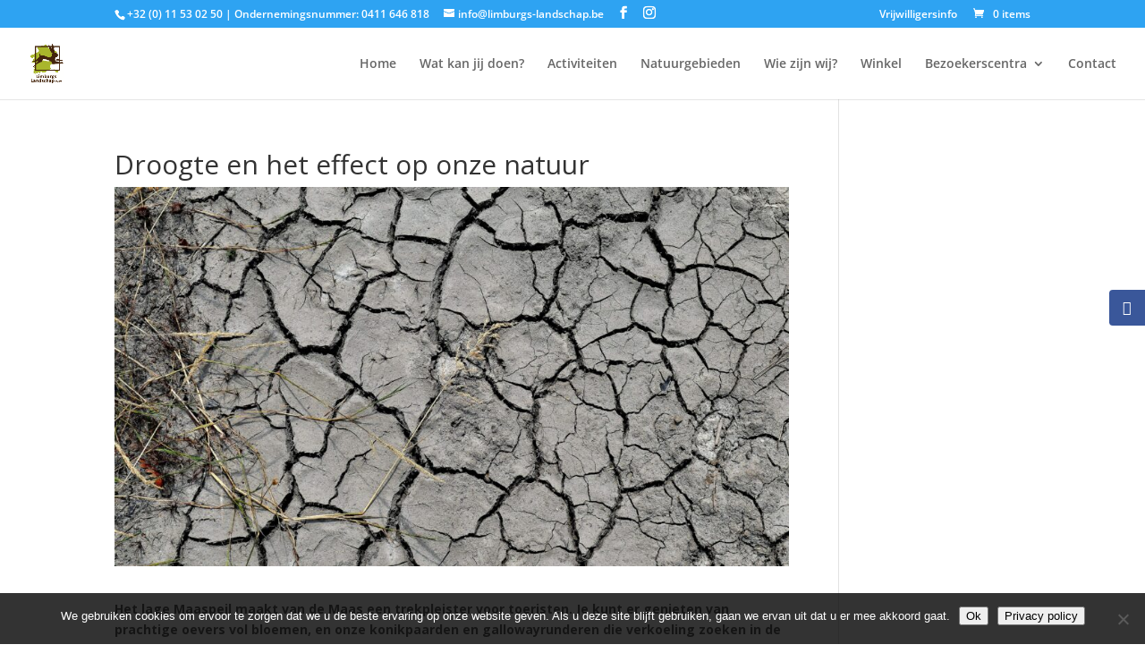

--- FILE ---
content_type: text/css
request_url: https://limburgs-landschap.be/wp-content/plugins/searchwp-live-ajax-search/assets/styles/admin/search-forms.css?ver=ec3490d59c512575c3a38e03a1d7e201
body_size: 1457
content:
.swp-sf--layout-themes img {
    width: 100%;
}

.swp-sf--layout-themes .swp-pro-badge {
	display: inline-flex;
	align-items: center;
	position: absolute;
	right: 10px;
	top: 10px;
	height: 22px;
	border-radius: 3px;
	padding: 0 4px;
	background: #E8E8EB;
	color: #434960;
	font-size: 12px;
	line-height: 18px;
	font-weight: 600;
}

.swp-sf--theme-preview {
    margin-top: 30px;
    width: 100%;
    border: 1px solid var(--borderColor);
    border-radius: 4px;
    padding: 25px 15% 24px 27px;
}

.swp-sf--theme-preview a.swp-a {
    font-weight: 500;
    font-size: 14px;
    line-height: 1.6;
    color: rgba(var(--secondaryRGB), 0.8);
    margin: 0;
    text-decoration: underline;
    cursor: auto;
}

.swp-sf--theme-preview a.swp-a:focus,
.swp-sf--theme-preview a.swp-a:active {
    -webkit-box-shadow: none;
            box-shadow: none;
}

.swp-sf--theme-preview .swp-button {
    padding-left: 35px;
    padding-right: 35px;
    background-color: var(--secondary);
    border-color: var(--secondary);
    color: var(--white);
}

.swp-sf--theme-preview .swp-button:hover {
    background-color: initial;
}

.swp-sf--theme-preview .swp-button:focus,
.swp-sf--theme-preview .swp-button:active {
    -webkit-box-shadow: none;
            box-shadow: none;
}

.swp-sf--theme-preview .swp-button:disabled {
    background-color: var(--secondary);
    border-color: var(--secondary);
    color: var(--white);
    cursor: initial;
}

.swp-sf--search-input-preview {
    display: -webkit-box;
    display: -ms-flexbox;
    display: flex;
    -webkit-box-orient: horizontal;
    -webkit-box-direction: normal;
        -ms-flex-direction: row;
            flex-direction: row;
    -ms-flex-wrap: nowrap;
        flex-wrap: nowrap;
    -webkit-box-pack: start;
        -ms-flex-pack: start;
            justify-content: flex-start;
    -webkit-box-align: center;
        -ms-flex-align: center;
            align-items: center;
    -webkit-box-flex: 1;
        -ms-flex-positive: 1;
            flex-grow: 1;
}

.swp-sf--search-input-preview .swp-input {
    margin: 0;
}

.swp-sf--search-input-preview .swp-input:focus,
.swp-sf--search-input-preview .swp-input:active {
    -webkit-box-shadow: none;
            box-shadow: none;
}

.swp-sf--search-input-preview .swp-select {
    border-top-right-radius: 0;
    border-bottom-right-radius: 0;
    border-right: 0;
    min-width: 150px;
    width: 150px;
    font-weight: 600;
}

.swp-sf--theme-preview select.swp-select:disabled {
    color: var(--neutralText);
    border-color: #dcdcde;
    background-color: var(--white);
    background-image: url("data:image/svg+xml,%3Csvg width='17' height='11' viewBox='0 0 17 11' fill='none' xmlns='http://www.w3.org/2000/svg'%3E%3Cpath d='M14.2915 0.814362L8.09717 6.95819L1.90283 0.814362L0 2.7058L8.09717 10.7545L16.1943 2.7058L14.2915 0.814362Z' fill='%230E2121' fill-opacity='0.8'/%3E%3C/svg%3E%0A");
    box-shadow: none;
    text-shadow: none;
    opacity: 1;
}

.swp-sf--search-input-preview .swp-select + .swp-input {
    border-top-left-radius: 0;
    border-bottom-left-radius: 0;
    flex-grow: 1;
}

.swp-sf--theme-preview input.swp-toggle-checkbox:focus + .swp-toggle-switch,
.swp-sf--theme-preview input.swp-toggle-checkbox:active + .swp-toggle-switch {
    -webkit-box-shadow: none;
            box-shadow: none;
}

.swp-sf--theme-preview .swp-p {
    font-size: 14px;
}

.swp-sf-style--input {
    display: -webkit-box;
    display: -ms-flexbox;
    display: flex;
    -webkit-box-orient: vertical;
    -webkit-box-direction: normal;
        -ms-flex-direction: column;
            flex-direction: column;
    gap: 5px;
}

.swp-search-box-style input::-webkit-outer-spin-button,
.swp-search-box-style input::-webkit-inner-spin-button {
  -webkit-appearance: none;
  margin: 0;
}

.swp-search-box-style input[type=number] {
  -moz-appearance: textfield;
}

.swp-button--edit {
    height: 30px;
    padding: 7px 8px 7px 9px;
}

.swp-forms-list {
    width: 100%;
    border-spacing: 0;
    border-radius: 4px;
    border: 1px solid var(--borderColor);
    box-shadow: 0px 2px 2px var(--borderShadow);
    background-color: var(--white);
}

.swp-forms-list thead th {
    border-bottom: 1px solid var(--borderColor);
    padding: 16px 0 16px 20px;
    font-weight: 500;
    font-size: 13px;
    line-height: 1.2;
    text-align: left;
    color: var(--neutral);
}

.swp-forms-list thead th:last-child {
    padding-right: 20px;
}

.swp-forms-list--th-filter-type {
    width: 130px;
}

.swp-forms-list--th-shortcode {
    width: 180px;
}

.swp-forms-list--th-created {
    width: 155px;
}

.swp-forms-list--th-actions {
    width: 110px;
}

.swp-forms-list tbody td {
    padding: 14px 0 20px 20px;
    font-weight: 500;
    font-size: 13px;
    line-height: 1.2;
    text-align: left;
}

.swp-forms-list tbody td:last-child {
    padding-right: 20px;
}

.swp-forms-list tbody tr:nth-child(odd) {
    background-color: #F8F8F8;
}

.swp-forms-list--item-actions {
    display: -webkit-box;
    display: -ms-flexbox;
    display: flex;
    gap: 4px;
}

.swp-forms-list--item-name a {
    font-weight: 700;
    font-size: 14px;
    line-height: 1.2;
    text-decoration: none;
    color: var(--neutralText);
}

.swp-forms-list--item-name a:hover {
    text-decoration: underline;
}

/* --- Embed radio --- */

.swp-input--radio-embed input[type='radio'] {
    height: 0;
    width: 0;
    overflow: hidden;
    position: absolute;
    -webkit-appearance: none;
       -moz-appearance: none;
            appearance: none;
    border: none;
}

.swp-input--radio-embed input[type='radio']:hover + label {
    background-color: rgba(var(--neutralRGB), 0.06);
}

.swp-input--radio-embed input[type='radio']:focus,
.swp-input--radio-embed input[type='radio']:active {
    border: none;
    box-shadow: none;
    outline: none;
}

.swp-input--radio-embed label {
    display: -webkit-box;
    display: -ms-flexbox;
    display: flex;
    -webkit-box-orient: horizontal;
    -webkit-box-direction: normal;
        -ms-flex-direction: row;
            flex-direction: row;
    -ms-flex-wrap: nowrap;
        flex-wrap: nowrap;
    gap: 5px;
    -webkit-box-align: center;
        -ms-flex-align: center;
            align-items: center;
    font-weight: 600;
    font-size: 13px;
    line-height: 1.2;
    color: var(--neutralText);
    padding: 10px 12px;
    background-color: rgba(var(--neutralRGB), 0.04);
    border-radius: 4px;
}

.swp-input--radio-embed input[type='radio']:checked + label {
    background-color: #fff;
    outline: 1px auto var(--secondary);
    outline-offset: -1px;
}

.swp-modal .swp-input--embed {
    font-weight: 500;
    font-size: 13px;
    line-height: 1.2;
    height: 40px;
    width: 288px;
}

.swp-input--embed:disabled {
    color: var(--neutralText);
}

.swp-sf--edit-header--icon svg {
    display: block;
}

.swp-sf--edit-header--icon:hover {
    cursor: pointer;
}

.swp-input.swp-sf--input-header {
    min-width: 450px;
}

@media only screen and (max-width: 767px) {
    .swp-modal .swp-input--embed {
        width: 150px;
    }
}

.swp-ls-forms-advanced {
	position: relative;
}

.swp-ls-forms-advanced .swp-collapse--header,
.swp-ls-forms-advanced .swp-collapse--content {
	opacity: 0.5;
	filter: blur(2px);
	pointer-events: none;
}


--- FILE ---
content_type: text/css
request_url: https://limburgs-landschap.be/wp-content/et-cache/global/et-divi-customizer-global.min.css?ver=1757581425
body_size: -96
content:
.woocommerce-Price-amount.amount{color:#a9c33e}